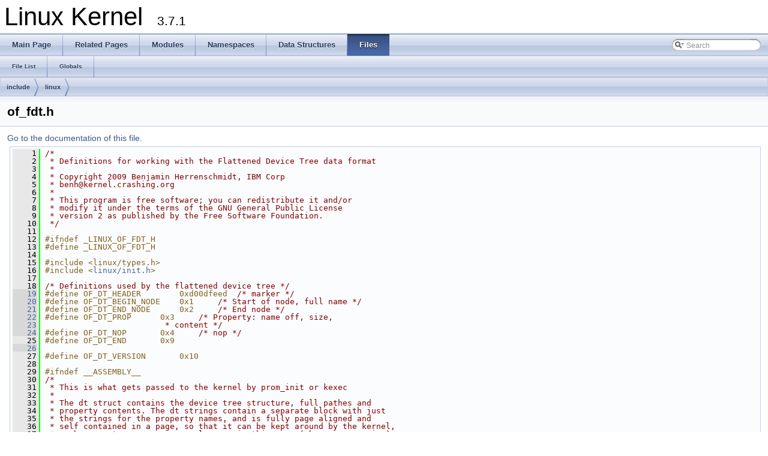

--- FILE ---
content_type: text/html
request_url: https://docs.huihoo.com/doxygen/linux/kernel/3.7/of__fdt_8h_source.html
body_size: 6004
content:
<!DOCTYPE html PUBLIC "-//W3C//DTD XHTML 1.0 Transitional//EN" "http://www.w3.org/TR/xhtml1/DTD/xhtml1-transitional.dtd">
<html xmlns="http://www.w3.org/1999/xhtml">
<head>
<meta http-equiv="Content-Type" content="text/xhtml;charset=UTF-8"/>
<meta http-equiv="X-UA-Compatible" content="IE=9"/>
<title>Linux Kernel: include/linux/of_fdt.h Source File</title>
<link href="tabs.css" rel="stylesheet" type="text/css"/>
<script type="text/javascript" src="jquery.js"></script>
<script type="text/javascript" src="dynsections.js"></script>
<link href="search/search.css" rel="stylesheet" type="text/css"/>
<script type="text/javascript" src="search/search.js"></script>
<script type="text/javascript">
  $(document).ready(function() { searchBox.OnSelectItem(0); });
</script>
<link href="doxygen.css" rel="stylesheet" type="text/css" />
</head>
<body>
<div id="top"><!-- do not remove this div, it is closed by doxygen! -->
<div id="titlearea">
<table cellspacing="0" cellpadding="0">
 <tbody>
 <tr style="height: 56px;">
  <td style="padding-left: 0.5em;">
   <div id="projectname">Linux Kernel
   &#160;<span id="projectnumber">3.7.1</span>
   </div>
  </td>
 </tr>
 </tbody>
</table>
</div>
<!-- end header part -->
<!-- Generated by Doxygen 1.8.2 -->
<script type="text/javascript">
var searchBox = new SearchBox("searchBox", "search",false,'Search');
</script>
  <div id="navrow1" class="tabs">
    <ul class="tablist">
      <li><a href="index.html"><span>Main&#160;Page</span></a></li>
      <li><a href="pages.html"><span>Related&#160;Pages</span></a></li>
      <li><a href="modules.html"><span>Modules</span></a></li>
      <li><a href="namespaces.html"><span>Namespaces</span></a></li>
      <li><a href="annotated.html"><span>Data&#160;Structures</span></a></li>
      <li class="current"><a href="files.html"><span>Files</span></a></li>
      <li>
        <div id="MSearchBox" class="MSearchBoxInactive">
        <span class="left">
          <img id="MSearchSelect" src="search/mag_sel.png"
               onmouseover="return searchBox.OnSearchSelectShow()"
               onmouseout="return searchBox.OnSearchSelectHide()"
               alt=""/>
          <input type="text" id="MSearchField" value="Search" accesskey="S"
               onfocus="searchBox.OnSearchFieldFocus(true)" 
               onblur="searchBox.OnSearchFieldFocus(false)" 
               onkeyup="searchBox.OnSearchFieldChange(event)"/>
          </span><span class="right">
            <a id="MSearchClose" href="javascript:searchBox.CloseResultsWindow()"><img id="MSearchCloseImg" border="0" src="search/close.png" alt=""/></a>
          </span>
        </div>
      </li>
    </ul>
  </div>
  <div id="navrow2" class="tabs2">
    <ul class="tablist">
      <li><a href="files.html"><span>File&#160;List</span></a></li>
      <li><a href="globals.html"><span>Globals</span></a></li>
    </ul>
  </div>
<!-- window showing the filter options -->
<div id="MSearchSelectWindow"
     onmouseover="return searchBox.OnSearchSelectShow()"
     onmouseout="return searchBox.OnSearchSelectHide()"
     onkeydown="return searchBox.OnSearchSelectKey(event)">
<a class="SelectItem" href="javascript:void(0)" onclick="searchBox.OnSelectItem(0)"><span class="SelectionMark">&#160;</span>All</a><a class="SelectItem" href="javascript:void(0)" onclick="searchBox.OnSelectItem(1)"><span class="SelectionMark">&#160;</span>Data Structures</a><a class="SelectItem" href="javascript:void(0)" onclick="searchBox.OnSelectItem(2)"><span class="SelectionMark">&#160;</span>Namespaces</a><a class="SelectItem" href="javascript:void(0)" onclick="searchBox.OnSelectItem(3)"><span class="SelectionMark">&#160;</span>Files</a><a class="SelectItem" href="javascript:void(0)" onclick="searchBox.OnSelectItem(4)"><span class="SelectionMark">&#160;</span>Functions</a><a class="SelectItem" href="javascript:void(0)" onclick="searchBox.OnSelectItem(5)"><span class="SelectionMark">&#160;</span>Variables</a><a class="SelectItem" href="javascript:void(0)" onclick="searchBox.OnSelectItem(6)"><span class="SelectionMark">&#160;</span>Typedefs</a><a class="SelectItem" href="javascript:void(0)" onclick="searchBox.OnSelectItem(7)"><span class="SelectionMark">&#160;</span>Enumerations</a><a class="SelectItem" href="javascript:void(0)" onclick="searchBox.OnSelectItem(8)"><span class="SelectionMark">&#160;</span>Enumerator</a><a class="SelectItem" href="javascript:void(0)" onclick="searchBox.OnSelectItem(9)"><span class="SelectionMark">&#160;</span>Macros</a><a class="SelectItem" href="javascript:void(0)" onclick="searchBox.OnSelectItem(10)"><span class="SelectionMark">&#160;</span>Groups</a><a class="SelectItem" href="javascript:void(0)" onclick="searchBox.OnSelectItem(11)"><span class="SelectionMark">&#160;</span>Pages</a></div>

<!-- iframe showing the search results (closed by default) -->
<div id="MSearchResultsWindow">
<iframe src="javascript:void(0)" frameborder="0" 
        name="MSearchResults" id="MSearchResults">
</iframe>
</div>

<div id="nav-path" class="navpath">
  <ul>
<li class="navelem"><a class="el" href="dir_d44c64559bbebec7f509842c48db8b23.html">include</a></li><li class="navelem"><a class="el" href="dir_327838de9937c3690c5245b948e72d4b.html">linux</a></li>  </ul>
</div>
</div><!-- top -->
<div class="header">
  <div class="headertitle">
<div class="title">of_fdt.h</div>  </div>
</div><!--header-->
<div class="contents">
<a href="of__fdt_8h.html">Go to the documentation of this file.</a><div class="fragment"><div class="line"><a name="l00001"></a><span class="lineno">    1</span>&#160;<span class="comment">/*</span></div>
<div class="line"><a name="l00002"></a><span class="lineno">    2</span>&#160;<span class="comment"> * Definitions for working with the Flattened Device Tree data format</span></div>
<div class="line"><a name="l00003"></a><span class="lineno">    3</span>&#160;<span class="comment"> *</span></div>
<div class="line"><a name="l00004"></a><span class="lineno">    4</span>&#160;<span class="comment"> * Copyright 2009 Benjamin Herrenschmidt, IBM Corp</span></div>
<div class="line"><a name="l00005"></a><span class="lineno">    5</span>&#160;<span class="comment"> * <a href="/cdn-cgi/l/email-protection" class="__cf_email__" data-cfemail="fb999e9593bb909e89959e97d598899a889392959cd594899c">[email&#160;protected]</a></span></div>
<div class="line"><a name="l00006"></a><span class="lineno">    6</span>&#160;<span class="comment"> *</span></div>
<div class="line"><a name="l00007"></a><span class="lineno">    7</span>&#160;<span class="comment"> * This program is free software; you can redistribute it and/or</span></div>
<div class="line"><a name="l00008"></a><span class="lineno">    8</span>&#160;<span class="comment"> * modify it under the terms of the GNU General Public License</span></div>
<div class="line"><a name="l00009"></a><span class="lineno">    9</span>&#160;<span class="comment"> * version 2 as published by the Free Software Foundation.</span></div>
<div class="line"><a name="l00010"></a><span class="lineno">   10</span>&#160;<span class="comment"> */</span></div>
<div class="line"><a name="l00011"></a><span class="lineno">   11</span>&#160;</div>
<div class="line"><a name="l00012"></a><span class="lineno">   12</span>&#160;<span class="preprocessor">#ifndef _LINUX_OF_FDT_H</span></div>
<div class="line"><a name="l00013"></a><span class="lineno">   13</span>&#160;<span class="preprocessor"></span><span class="preprocessor">#define _LINUX_OF_FDT_H</span></div>
<div class="line"><a name="l00014"></a><span class="lineno">   14</span>&#160;<span class="preprocessor"></span></div>
<div class="line"><a name="l00015"></a><span class="lineno">   15</span>&#160;<span class="preprocessor">#include &lt;linux/types.h&gt;</span></div>
<div class="line"><a name="l00016"></a><span class="lineno">   16</span>&#160;<span class="preprocessor">#include &lt;<a class="code" href="include_2linux_2init_8h.html">linux/init.h</a>&gt;</span></div>
<div class="line"><a name="l00017"></a><span class="lineno">   17</span>&#160;</div>
<div class="line"><a name="l00018"></a><span class="lineno">   18</span>&#160;<span class="comment">/* Definitions used by the flattened device tree */</span></div>
<div class="line"><a name="l00019"></a><span class="lineno"><a class="code" href="of__fdt_8h.html#a3f0f33573415a1063e8c3fae40ea4436">   19</a></span>&#160;<span class="preprocessor">#define OF_DT_HEADER        0xd00dfeed  </span><span class="comment">/* marker */</span><span class="preprocessor"></span></div>
<div class="line"><a name="l00020"></a><span class="lineno"><a class="code" href="of__fdt_8h.html#ae20a3e9c42fa8605d70ba45c706b6bad">   20</a></span>&#160;<span class="preprocessor"></span><span class="preprocessor">#define OF_DT_BEGIN_NODE    0x1     </span><span class="comment">/* Start of node, full name */</span><span class="preprocessor"></span></div>
<div class="line"><a name="l00021"></a><span class="lineno"><a class="code" href="of__fdt_8h.html#a47f98c88d2e1a7f55dcb4d15126f5693">   21</a></span>&#160;<span class="preprocessor"></span><span class="preprocessor">#define OF_DT_END_NODE      0x2     </span><span class="comment">/* End node */</span><span class="preprocessor"></span></div>
<div class="line"><a name="l00022"></a><span class="lineno"><a class="code" href="of__fdt_8h.html#af50d2f90be7e86d9a36e16d02ab12192">   22</a></span>&#160;<span class="preprocessor"></span><span class="preprocessor">#define OF_DT_PROP      0x3     </span><span class="comment">/* Property: name off, size,</span></div>
<div class="line"><a name="l00023"></a><span class="lineno"><a class="code" href="of__fdt_8h.html#a1f9a202085021919b73e8a7d0053eb2f">   23</a></span>&#160;<span class="comment">                         * content */</span><span class="preprocessor"></span></div>
<div class="line"><a name="l00024"></a><span class="lineno"><a class="code" href="of__fdt_8h.html#a47d2e7a35605547e505474cc6754da18">   24</a></span>&#160;<span class="preprocessor"></span><span class="preprocessor">#define OF_DT_NOP       0x4     </span><span class="comment">/* nop */</span><span class="preprocessor"></span></div>
<div class="line"><a name="l00025"></a><span class="lineno">   25</span>&#160;<span class="preprocessor"></span><span class="preprocessor">#define OF_DT_END       0x9</span></div>
<div class="line"><a name="l00026"></a><span class="lineno"><a class="code" href="of__fdt_8h.html#a526f729f0172a5899f4b8c1a22321049">   26</a></span>&#160;<span class="preprocessor"></span></div>
<div class="line"><a name="l00027"></a><span class="lineno">   27</span>&#160;<span class="preprocessor">#define OF_DT_VERSION       0x10</span></div>
<div class="line"><a name="l00028"></a><span class="lineno">   28</span>&#160;<span class="preprocessor"></span></div>
<div class="line"><a name="l00029"></a><span class="lineno">   29</span>&#160;<span class="preprocessor">#ifndef __ASSEMBLY__</span></div>
<div class="line"><a name="l00030"></a><span class="lineno">   30</span>&#160;<span class="preprocessor"></span><span class="comment">/*</span></div>
<div class="line"><a name="l00031"></a><span class="lineno">   31</span>&#160;<span class="comment"> * This is what gets passed to the kernel by prom_init or kexec</span></div>
<div class="line"><a name="l00032"></a><span class="lineno">   32</span>&#160;<span class="comment"> *</span></div>
<div class="line"><a name="l00033"></a><span class="lineno">   33</span>&#160;<span class="comment"> * The dt struct contains the device tree structure, full pathes and</span></div>
<div class="line"><a name="l00034"></a><span class="lineno">   34</span>&#160;<span class="comment"> * property contents. The dt strings contain a separate block with just</span></div>
<div class="line"><a name="l00035"></a><span class="lineno">   35</span>&#160;<span class="comment"> * the strings for the property names, and is fully page aligned and</span></div>
<div class="line"><a name="l00036"></a><span class="lineno">   36</span>&#160;<span class="comment"> * self contained in a page, so that it can be kept around by the kernel,</span></div>
<div class="line"><a name="l00037"></a><span class="lineno">   37</span>&#160;<span class="comment"> * each property name appears only once in this page (cheap compression)</span></div>
<div class="line"><a name="l00038"></a><span class="lineno">   38</span>&#160;<span class="comment"> *</span></div>
<div class="line"><a name="l00039"></a><span class="lineno">   39</span>&#160;<span class="comment"> * the mem_rsvmap contains a map of reserved ranges of physical memory,</span></div>
<div class="line"><a name="l00040"></a><span class="lineno">   40</span>&#160;<span class="comment"> * passing it here instead of in the device-tree itself greatly simplifies</span></div>
<div class="line"><a name="l00041"></a><span class="lineno">   41</span>&#160;<span class="comment"> * the job of everybody. It&#39;s just a list of u64 pairs (base/size) that</span></div>
<div class="line"><a name="l00042"></a><span class="lineno">   42</span>&#160;<span class="comment"> * ends when size is 0</span></div>
<div class="line"><a name="l00043"></a><span class="lineno"><a class="code" href="structboot__param__header.html">   43</a></span>&#160;<span class="comment"> */</span></div>
<div class="line"><a name="l00044"></a><span class="lineno"><a class="code" href="structboot__param__header.html#ac3b4bede5a40a3a508b019f9241aa7be">   44</a></span>&#160;<span class="keyword">struct </span><a class="code" href="structboot__param__header.html">boot_param_header</a> {</div>
<div class="line"><a name="l00045"></a><span class="lineno"><a class="code" href="structboot__param__header.html#afd9ef4a494f92b39b693aaf4a3e38e64">   45</a></span>&#160;    <a class="code" href="include_2uapi_2linux_2types_8h.html#a381ffb09a88616156a53f7739a404a84">__be32</a>  <a class="code" href="structboot__param__header.html#ac3b4bede5a40a3a508b019f9241aa7be">magic</a>;          <span class="comment">/* magic word OF_DT_HEADER */</span></div>
<div class="line"><a name="l00046"></a><span class="lineno"><a class="code" href="structboot__param__header.html#a871244b37903c61913c1529eeb861ab6">   46</a></span>&#160;    <a class="code" href="include_2uapi_2linux_2types_8h.html#a381ffb09a88616156a53f7739a404a84">__be32</a>  <a class="code" href="structboot__param__header.html#afd9ef4a494f92b39b693aaf4a3e38e64">totalsize</a>;      <span class="comment">/* total size of DT block */</span></div>
<div class="line"><a name="l00047"></a><span class="lineno"><a class="code" href="structboot__param__header.html#a536618ee17e34911142cf25eef417b9a">   47</a></span>&#160;    <a class="code" href="include_2uapi_2linux_2types_8h.html#a381ffb09a88616156a53f7739a404a84">__be32</a>  <a class="code" href="structboot__param__header.html#a871244b37903c61913c1529eeb861ab6">off_dt_struct</a>;      <span class="comment">/* offset to structure */</span></div>
<div class="line"><a name="l00048"></a><span class="lineno"><a class="code" href="structboot__param__header.html#aaee877b4c97308c585f6bcc47c3cef9f">   48</a></span>&#160;    <a class="code" href="include_2uapi_2linux_2types_8h.html#a381ffb09a88616156a53f7739a404a84">__be32</a>  <a class="code" href="structboot__param__header.html#a536618ee17e34911142cf25eef417b9a">off_dt_strings</a>;     <span class="comment">/* offset to strings */</span></div>
<div class="line"><a name="l00049"></a><span class="lineno"><a class="code" href="structboot__param__header.html#a3c08980e88c79924927ef00a4b75fa52">   49</a></span>&#160;    <a class="code" href="include_2uapi_2linux_2types_8h.html#a381ffb09a88616156a53f7739a404a84">__be32</a>  <a class="code" href="structboot__param__header.html#aaee877b4c97308c585f6bcc47c3cef9f">off_mem_rsvmap</a>;     <span class="comment">/* offset to memory reserve map */</span></div>
<div class="line"><a name="l00050"></a><span class="lineno"><a class="code" href="structboot__param__header.html#acfaa9c11140ade04afd5871a2ec84f7a">   50</a></span>&#160;    <a class="code" href="include_2uapi_2linux_2types_8h.html#a381ffb09a88616156a53f7739a404a84">__be32</a>  <a class="code" href="structboot__param__header.html#a3c08980e88c79924927ef00a4b75fa52">version</a>;        <span class="comment">/* format version */</span></div>
<div class="line"><a name="l00051"></a><span class="lineno">   51</span>&#160;    <a class="code" href="include_2uapi_2linux_2types_8h.html#a381ffb09a88616156a53f7739a404a84">__be32</a>  <a class="code" href="structboot__param__header.html#acfaa9c11140ade04afd5871a2ec84f7a">last_comp_version</a>;  <span class="comment">/* last compatible version */</span></div>
<div class="line"><a name="l00052"></a><span class="lineno"><a class="code" href="structboot__param__header.html#a869e8a944a4dd221310a38716e94c7a6">   52</a></span>&#160;    <span class="comment">/* version 2 fields below */</span></div>
<div class="line"><a name="l00053"></a><span class="lineno">   53</span>&#160;    <a class="code" href="include_2uapi_2linux_2types_8h.html#a381ffb09a88616156a53f7739a404a84">__be32</a>  <a class="code" href="structboot__param__header.html#a869e8a944a4dd221310a38716e94c7a6">boot_cpuid_phys</a>;    <span class="comment">/* Physical CPU id we&#39;re booting on */</span></div>
<div class="line"><a name="l00054"></a><span class="lineno"><a class="code" href="structboot__param__header.html#a11b6c0657fe0ae63621c1f102d56701b">   54</a></span>&#160;    <span class="comment">/* version 3 fields below */</span></div>
<div class="line"><a name="l00055"></a><span class="lineno">   55</span>&#160;    <a class="code" href="include_2uapi_2linux_2types_8h.html#a381ffb09a88616156a53f7739a404a84">__be32</a>  <a class="code" href="structboot__param__header.html#a11b6c0657fe0ae63621c1f102d56701b">dt_strings_size</a>;    <span class="comment">/* size of the DT strings block */</span></div>
<div class="line"><a name="l00056"></a><span class="lineno"><a class="code" href="structboot__param__header.html#af1feadb01cd42971f6fc827f7b9ddb4f">   56</a></span>&#160;    <span class="comment">/* version 17 fields below */</span></div>
<div class="line"><a name="l00057"></a><span class="lineno">   57</span>&#160;    <a class="code" href="include_2uapi_2linux_2types_8h.html#a381ffb09a88616156a53f7739a404a84">__be32</a>  <a class="code" href="structboot__param__header.html#af1feadb01cd42971f6fc827f7b9ddb4f">dt_struct_size</a>;     <span class="comment">/* size of the DT structure block */</span></div>
<div class="line"><a name="l00058"></a><span class="lineno">   58</span>&#160;};</div>
<div class="line"><a name="l00059"></a><span class="lineno">   59</span>&#160;</div>
<div class="line"><a name="l00060"></a><span class="lineno">   60</span>&#160;<span class="preprocessor">#if defined(CONFIG_OF_FLATTREE)</span></div>
<div class="line"><a name="l00061"></a><span class="lineno">   61</span>&#160;<span class="preprocessor"></span></div>
<div class="line"><a name="l00062"></a><span class="lineno">   62</span>&#160;<span class="keyword">struct </span><a class="code" href="structdevice__node.html">device_node</a>;</div>
<div class="line"><a name="l00063"></a><span class="lineno">   63</span>&#160;</div>
<div class="line"><a name="l00064"></a><span class="lineno">   64</span>&#160;<span class="comment">/* For scanning an arbitrary device-tree at any time */</span></div>
<div class="line"><a name="l00065"></a><span class="lineno">   65</span>&#160;<span class="keyword">extern</span> <span class="keywordtype">char</span> *<a class="code" href="drivers_2of_2fdt_8c.html#a07925b34cdca610dbc1f6e0d9244b71f">of_fdt_get_string</a>(<span class="keyword">struct</span> <a class="code" href="structboot__param__header.html">boot_param_header</a> *<a class="code" href="auth__x__protocol_8h.html#a342ddb5ac7e8ee06d9b46628efe9c656">blob</a>, <a class="code" href="msp__regops_8h.html#a10e94b422ef0c20dcdec20d31a1f5049">u32</a> <a class="code" href="structoffset.html">offset</a>);</div>
<div class="line"><a name="l00066"></a><span class="lineno">   66</span>&#160;<span class="keyword">extern</span> <span class="keywordtype">void</span> *<a class="code" href="drivers_2of_2fdt_8c.html#a61304233334929b73c4ee06b8e21092e">of_fdt_get_property</a>(<span class="keyword">struct</span> <a class="code" href="structboot__param__header.html">boot_param_header</a> *<a class="code" href="auth__x__protocol_8h.html#a342ddb5ac7e8ee06d9b46628efe9c656">blob</a>,</div>
<div class="line"><a name="l00067"></a><span class="lineno">   67</span>&#160;                 <span class="keywordtype">unsigned</span> <span class="keywordtype">long</span> <a class="code" href="structnode.html">node</a>,</div>
<div class="line"><a name="l00068"></a><span class="lineno">   68</span>&#160;                 <span class="keyword">const</span> <span class="keywordtype">char</span> *<a class="code" href="isdn__common_8c.html#afc65b5080badbd1e1482dae3cc685b5b">name</a>,</div>
<div class="line"><a name="l00069"></a><span class="lineno">   69</span>&#160;                 <span class="keywordtype">unsigned</span> <span class="keywordtype">long</span> *<a class="code" href="arm_2include_2asm_2assembler_8h.html#a3b4e953e2801c3a815e11035b1a97c85">size</a>);</div>
<div class="line"><a name="l00070"></a><span class="lineno">   70</span>&#160;<span class="keyword">extern</span> <span class="keywordtype">int</span> <a class="code" href="drivers_2of_2fdt_8c.html#ab0dcb6050186386537b169fdb956dcb3">of_fdt_is_compatible</a>(<span class="keyword">struct</span> <a class="code" href="structboot__param__header.html">boot_param_header</a> *<a class="code" href="auth__x__protocol_8h.html#a342ddb5ac7e8ee06d9b46628efe9c656">blob</a>,</div>
<div class="line"><a name="l00071"></a><span class="lineno">   71</span>&#160;                <span class="keywordtype">unsigned</span> <span class="keywordtype">long</span> <a class="code" href="structnode.html">node</a>,</div>
<div class="line"><a name="l00072"></a><span class="lineno">   72</span>&#160;                <span class="keyword">const</span> <span class="keywordtype">char</span> *compat);</div>
<div class="line"><a name="l00073"></a><span class="lineno">   73</span>&#160;<span class="keyword">extern</span> <span class="keywordtype">int</span> <a class="code" href="drivers_2of_2fdt_8c.html#a21842e2f1a6f3d13826b5ad6a1ad839d">of_fdt_match</a>(<span class="keyword">struct</span> <a class="code" href="structboot__param__header.html">boot_param_header</a> *<a class="code" href="auth__x__protocol_8h.html#a342ddb5ac7e8ee06d9b46628efe9c656">blob</a>, <span class="keywordtype">unsigned</span> <span class="keywordtype">long</span> <a class="code" href="structnode.html">node</a>,</div>
<div class="line"><a name="l00074"></a><span class="lineno">   74</span>&#160;            <span class="keyword">const</span> <span class="keywordtype">char</span> *<span class="keyword">const</span> *compat);</div>
<div class="line"><a name="l00075"></a><span class="lineno">   75</span>&#160;<span class="keyword">extern</span> <span class="keywordtype">void</span> <a class="code" href="drivers_2of_2fdt_8c.html#a40152fa4ca764bd759b2c6eb8b845dd6">of_fdt_unflatten_tree</a>(<span class="keywordtype">unsigned</span> <span class="keywordtype">long</span> *<a class="code" href="auth__x__protocol_8h.html#a342ddb5ac7e8ee06d9b46628efe9c656">blob</a>,</div>
<div class="line"><a name="l00076"></a><span class="lineno">   76</span>&#160;                   <span class="keyword">struct</span> <a class="code" href="structdevice__node.html">device_node</a> **mynodes);</div>
<div class="line"><a name="l00077"></a><span class="lineno">   77</span>&#160;</div>
<div class="line"><a name="l00078"></a><span class="lineno">   78</span>&#160;<span class="comment">/* TBD: Temporary export of fdt globals - remove when code fully merged */</span></div>
<div class="line"><a name="l00079"></a><span class="lineno">   79</span>&#160;<span class="keyword">extern</span> <span class="keywordtype">int</span> <a class="code" href="arch_2um_2include_2shared_2init_8h.html#a2d01cebe32983c479b4c0a6756508658">__initdata</a> <a class="code" href="drivers_2of_2fdt_8c.html#a4a000e0e49314574701e0aaf1b829c90">dt_root_addr_cells</a>;</div>
<div class="line"><a name="l00080"></a><span class="lineno">   80</span>&#160;<span class="keyword">extern</span> <span class="keywordtype">int</span> <a class="code" href="arch_2um_2include_2shared_2init_8h.html#a2d01cebe32983c479b4c0a6756508658">__initdata</a> <a class="code" href="drivers_2of_2fdt_8c.html#ada4dd86a20b07dbb318bf43b691b1e93">dt_root_size_cells</a>;</div>
<div class="line"><a name="l00081"></a><span class="lineno">   81</span>&#160;<span class="keyword">extern</span> <span class="keyword">struct </span><a class="code" href="structboot__param__header.html">boot_param_header</a> *<a class="code" href="drivers_2of_2fdt_8c.html#aa1c19507baeb3ff89b4e8fd35234e476">initial_boot_params</a>;</div>
<div class="line"><a name="l00082"></a><span class="lineno">   82</span>&#160;</div>
<div class="line"><a name="l00083"></a><span class="lineno">   83</span>&#160;<span class="comment">/* For scanning the flat device-tree at boot time */</span></div>
<div class="line"><a name="l00084"></a><span class="lineno">   84</span>&#160;<span class="keyword">extern</span> <span class="keywordtype">char</span> *find_flat_dt_string(<a class="code" href="msp__regops_8h.html#a10e94b422ef0c20dcdec20d31a1f5049">u32</a> <a class="code" href="structoffset.html">offset</a>);</div>
<div class="line"><a name="l00085"></a><span class="lineno">   85</span>&#160;<span class="keyword">extern</span> <span class="keywordtype">int</span> of_scan_flat_dt(<span class="keywordtype">int</span> (*it)(<span class="keywordtype">unsigned</span> <span class="keywordtype">long</span> <a class="code" href="structnode.html">node</a>, <span class="keyword">const</span> <span class="keywordtype">char</span> *uname,</div>
<div class="line"><a name="l00086"></a><span class="lineno">   86</span>&#160;                     <span class="keywordtype">int</span> <a class="code" href="c2__wr_8h.html#ae4890fbd6faf45ea9f51300eaee074b3">depth</a>, <span class="keywordtype">void</span> *<a class="code" href="structdata.html">data</a>),</div>
<div class="line"><a name="l00087"></a><span class="lineno">   87</span>&#160;               <span class="keywordtype">void</span> *data);</div>
<div class="line"><a name="l00088"></a><span class="lineno">   88</span>&#160;<span class="keyword">extern</span> <span class="keywordtype">void</span> *of_get_flat_dt_prop(<span class="keywordtype">unsigned</span> <span class="keywordtype">long</span> <a class="code" href="structnode.html">node</a>, <span class="keyword">const</span> <span class="keywordtype">char</span> *<a class="code" href="isdn__common_8c.html#afc65b5080badbd1e1482dae3cc685b5b">name</a>,</div>
<div class="line"><a name="l00089"></a><span class="lineno">   89</span>&#160;                 <span class="keywordtype">unsigned</span> <span class="keywordtype">long</span> *<a class="code" href="arm_2include_2asm_2assembler_8h.html#a3b4e953e2801c3a815e11035b1a97c85">size</a>);</div>
<div class="line"><a name="l00090"></a><span class="lineno">   90</span>&#160;<span class="keyword">extern</span> <span class="keywordtype">int</span> of_flat_dt_is_compatible(<span class="keywordtype">unsigned</span> <span class="keywordtype">long</span> <a class="code" href="structnode.html">node</a>, <span class="keyword">const</span> <span class="keywordtype">char</span> *<a class="code" href="isdn__common_8c.html#afc65b5080badbd1e1482dae3cc685b5b">name</a>);</div>
<div class="line"><a name="l00091"></a><span class="lineno">   91</span>&#160;<span class="keyword">extern</span> <span class="keywordtype">int</span> of_flat_dt_match(<span class="keywordtype">unsigned</span> <span class="keywordtype">long</span> <a class="code" href="structnode.html">node</a>, <span class="keyword">const</span> <span class="keywordtype">char</span> *<span class="keyword">const</span> *matches);</div>
<div class="line"><a name="l00092"></a><span class="lineno">   92</span>&#160;<span class="keyword">extern</span> <span class="keywordtype">unsigned</span> <span class="keywordtype">long</span> of_get_flat_dt_root(<span class="keywordtype">void</span>);</div>
<div class="line"><a name="l00093"></a><span class="lineno">   93</span>&#160;</div>
<div class="line"><a name="l00094"></a><span class="lineno">   94</span>&#160;<span class="keyword">extern</span> <span class="keywordtype">int</span> early_init_dt_scan_chosen(<span class="keywordtype">unsigned</span> <span class="keywordtype">long</span> <a class="code" href="structnode.html">node</a>, <span class="keyword">const</span> <span class="keywordtype">char</span> *uname,</div>
<div class="line"><a name="l00095"></a><span class="lineno">   95</span>&#160;                     <span class="keywordtype">int</span> <a class="code" href="c2__wr_8h.html#ae4890fbd6faf45ea9f51300eaee074b3">depth</a>, <span class="keywordtype">void</span> *<a class="code" href="structdata.html">data</a>);</div>
<div class="line"><a name="l00096"></a><span class="lineno">   96</span>&#160;<span class="keyword">extern</span> <span class="keywordtype">void</span> early_init_dt_check_for_initrd(<span class="keywordtype">unsigned</span> <span class="keywordtype">long</span> <a class="code" href="structnode.html">node</a>);</div>
<div class="line"><a name="l00097"></a><span class="lineno">   97</span>&#160;<span class="keyword">extern</span> <span class="keywordtype">int</span> early_init_dt_scan_memory(<span class="keywordtype">unsigned</span> <span class="keywordtype">long</span> <a class="code" href="structnode.html">node</a>, <span class="keyword">const</span> <span class="keywordtype">char</span> *uname,</div>
<div class="line"><a name="l00098"></a><span class="lineno">   98</span>&#160;                     <span class="keywordtype">int</span> <a class="code" href="c2__wr_8h.html#ae4890fbd6faf45ea9f51300eaee074b3">depth</a>, <span class="keywordtype">void</span> *<a class="code" href="structdata.html">data</a>);</div>
<div class="line"><a name="l00099"></a><span class="lineno">   99</span>&#160;<span class="keyword">extern</span> <span class="keywordtype">void</span> <a class="code" href="arm_2kernel_2devtree_8c.html#ae058c112e4a3430442123e1216d4286d">early_init_dt_add_memory_arch</a>(<a class="code" href="arch_2powerpc_2boot_2types_8h.html#ad758b7a5c3f18ed79d2fcd23d9f16357">u64</a> base, <a class="code" href="arch_2powerpc_2boot_2types_8h.html#ad758b7a5c3f18ed79d2fcd23d9f16357">u64</a> <a class="code" href="arm_2include_2asm_2assembler_8h.html#a3b4e953e2801c3a815e11035b1a97c85">size</a>);</div>
<div class="line"><a name="l00100"></a><span class="lineno">  100</span>&#160;<span class="keyword">extern</span> <span class="keywordtype">void</span> * <a class="code" href="arm_2kernel_2devtree_8c.html#a269ab2565beb7e0010e88934b2f36a1c">early_init_dt_alloc_memory_arch</a>(<a class="code" href="arch_2powerpc_2boot_2types_8h.html#ad758b7a5c3f18ed79d2fcd23d9f16357">u64</a> <a class="code" href="arm_2include_2asm_2assembler_8h.html#a3b4e953e2801c3a815e11035b1a97c85">size</a>, <a class="code" href="arch_2powerpc_2boot_2types_8h.html#ad758b7a5c3f18ed79d2fcd23d9f16357">u64</a> <a class="code" href="romimage-macros_8h.html#aeace9b305d7027d67c4db499e08e4133">align</a>);</div>
<div class="line"><a name="l00101"></a><span class="lineno">  101</span>&#160;<span class="keyword">extern</span> <a class="code" href="arch_2powerpc_2boot_2types_8h.html#ad758b7a5c3f18ed79d2fcd23d9f16357">u64</a> dt_mem_next_cell(<span class="keywordtype">int</span> <a class="code" href="classs.html">s</a>, <a class="code" href="include_2uapi_2linux_2types_8h.html#a381ffb09a88616156a53f7739a404a84">__be32</a> **cellp);</div>
<div class="line"><a name="l00102"></a><span class="lineno">  102</span>&#160;</div>
<div class="line"><a name="l00103"></a><span class="lineno">  103</span>&#160;<span class="comment">/*</span></div>
<div class="line"><a name="l00104"></a><span class="lineno">  104</span>&#160;<span class="comment"> * If BLK_DEV_INITRD, the fdt early init code will call this function,</span></div>
<div class="line"><a name="l00105"></a><span class="lineno">  105</span>&#160;<span class="comment"> * to be provided by the arch code. start and end are specified as</span></div>
<div class="line"><a name="l00106"></a><span class="lineno">  106</span>&#160;<span class="comment"> * physical addresses.</span></div>
<div class="line"><a name="l00107"></a><span class="lineno">  107</span>&#160;<span class="comment"> */</span></div>
<div class="line"><a name="l00108"></a><span class="lineno">  108</span>&#160;<span class="preprocessor">#ifdef CONFIG_BLK_DEV_INITRD</span></div>
<div class="line"><a name="l00109"></a><span class="lineno">  109</span>&#160;<span class="preprocessor"></span><span class="keyword">extern</span> <span class="keywordtype">void</span> <a class="code" href="arch_2arm64_2mm_2init_8c.html#ab52ea47549044a6d12cabdbb5c30116f">early_init_dt_setup_initrd_arch</a>(<span class="keywordtype">unsigned</span> <span class="keywordtype">long</span> <a class="code" href="zboot__macros_8h.html#a94f8d852c02921f3079f6987b4a5d7d0">start</a>,</div>
<div class="line"><a name="l00110"></a><span class="lineno">  110</span>&#160;                        <span class="keywordtype">unsigned</span> <span class="keywordtype">long</span> <a class="code" href="namespaceunwcheck.html#a57e3a39358610bc8ca2a9456b15d8085">end</a>);</div>
<div class="line"><a name="l00111"></a><span class="lineno">  111</span>&#160;<span class="preprocessor">#endif</span></div>
<div class="line"><a name="l00112"></a><span class="lineno">  112</span>&#160;<span class="preprocessor"></span></div>
<div class="line"><a name="l00113"></a><span class="lineno">  113</span>&#160;<span class="comment">/* Early flat tree scan hooks */</span></div>
<div class="line"><a name="l00114"></a><span class="lineno">  114</span>&#160;<span class="keyword">extern</span> <span class="keywordtype">int</span> early_init_dt_scan_root(<span class="keywordtype">unsigned</span> <span class="keywordtype">long</span> <a class="code" href="structnode.html">node</a>, <span class="keyword">const</span> <span class="keywordtype">char</span> *uname,</div>
<div class="line"><a name="l00115"></a><span class="lineno">  115</span>&#160;                   <span class="keywordtype">int</span> <a class="code" href="c2__wr_8h.html#ae4890fbd6faf45ea9f51300eaee074b3">depth</a>, <span class="keywordtype">void</span> *<a class="code" href="structdata.html">data</a>);</div>
<div class="line"><a name="l00116"></a><span class="lineno">  116</span>&#160;</div>
<div class="line"><a name="l00117"></a><span class="lineno">  117</span>&#160;<span class="comment">/* Other Prototypes */</span></div>
<div class="line"><a name="l00118"></a><span class="lineno">  118</span>&#160;<span class="keyword">extern</span> <span class="keywordtype">void</span> unflatten_device_tree(<span class="keywordtype">void</span>);</div>
<div class="line"><a name="l00119"></a><span class="lineno">  119</span>&#160;<span class="keyword">extern</span> <span class="keywordtype">void</span> <a class="code" href="arch_2c6x_2kernel_2devicetree_8c.html#af0ad48034ce794d6d9bd6c34146a12bd">early_init_devtree</a>(<span class="keywordtype">void</span> *);</div>
<div class="line"><a name="l00120"></a><span class="lineno">  120</span>&#160;<span class="preprocessor">#else </span><span class="comment">/* CONFIG_OF_FLATTREE */</span><span class="preprocessor"></span></div>
<div class="line"><a name="l00121"></a><span class="lineno">  121</span>&#160;<span class="preprocessor"></span><span class="keyword">static</span> <span class="keyword">inline</span> <span class="keywordtype">void</span> unflatten_device_tree(<span class="keywordtype">void</span>) {}</div>
<div class="line"><a name="l00122"></a><span class="lineno">  122</span>&#160;<span class="preprocessor">#endif </span><span class="comment">/* CONFIG_OF_FLATTREE */</span><span class="preprocessor"></span></div>
<div class="line"><a name="l00123"></a><span class="lineno">  123</span>&#160;<span class="preprocessor"></span></div>
<div class="line"><a name="l00124"></a><span class="lineno">  124</span>&#160;<span class="preprocessor">#endif </span><span class="comment">/* __ASSEMBLY__ */</span><span class="preprocessor"></span></div>
<div class="line"><a name="l00125"></a><span class="lineno">  125</span>&#160;<span class="preprocessor"></span><span class="preprocessor">#endif </span><span class="comment">/* _LINUX_OF_FDT_H */</span><span class="preprocessor"></span></div>
</div><!-- fragment --></div><!-- contents -->
<!-- start footer part -->
<hr class="footer"/><address class="footer"><small>
Generated on Thu Jan 10 2013 14:52:15 for Linux Kernel by &#160;<a href="http://www.doxygen.org/index.html">
<img class="footer" src="doxygen.png" alt="doxygen"/>
</a> 1.8.2
</small></address>
<script data-cfasync="false" src="/cdn-cgi/scripts/5c5dd728/cloudflare-static/email-decode.min.js"></script><script defer src="https://static.cloudflareinsights.com/beacon.min.js/vcd15cbe7772f49c399c6a5babf22c1241717689176015" integrity="sha512-ZpsOmlRQV6y907TI0dKBHq9Md29nnaEIPlkf84rnaERnq6zvWvPUqr2ft8M1aS28oN72PdrCzSjY4U6VaAw1EQ==" data-cf-beacon='{"version":"2024.11.0","token":"53b42e6fcd6e40f8b66f1f5e0eb30f03","r":1,"server_timing":{"name":{"cfCacheStatus":true,"cfEdge":true,"cfExtPri":true,"cfL4":true,"cfOrigin":true,"cfSpeedBrain":true},"location_startswith":null}}' crossorigin="anonymous"></script>
</body>
</html>
